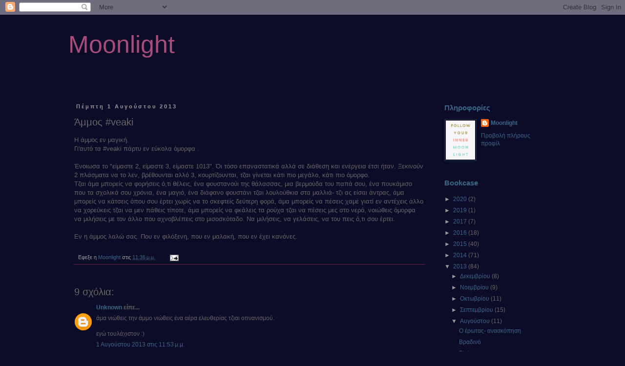

--- FILE ---
content_type: text/plain
request_url: https://www.google-analytics.com/j/collect?v=1&_v=j102&a=405909167&t=pageview&_s=1&dl=https%3A%2F%2Fpaintitmoonlight.blogspot.com%2F2013%2F08%2Fveaki.html%3FshowComment%3D1375531889826&ul=en-us%40posix&dt=Moonlight%3A%20%CE%86%CE%BC%CE%BC%CE%BF%CF%82%20%23veaki&sr=1280x720&vp=1280x720&_u=IEBAAEABAAAAACAAI~&jid=68364631&gjid=1334160039&cid=1891661818.1769900217&tid=UA-18957315-1&_gid=1065112360.1769900217&_r=1&_slc=1&z=506042497
body_size: -455
content:
2,cG-EH5FCNLDK7